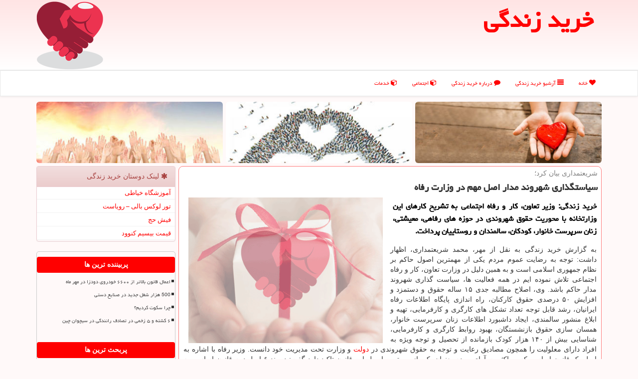

--- FILE ---
content_type: text/html; charset=utf-8
request_url: https://www.buylife.ir/news79333/%D8%B3%DB%8C%D8%A7%D8%B3%D8%AA%DA%AF%D8%B0%D8%A7%D8%B1%DB%8C-%D8%B4%D9%87%D8%B1%D9%88%D9%86%D8%AF-%D9%85%D8%AF%D8%A7%D8%B1-%D8%A7%D8%B5%D9%84-%D9%85%D9%87%D9%85-%D8%AF%D8%B1-%D9%88%D8%B2%D8%A7%D8%B1%D8%AA-%D8%B1%D9%81%D8%A7%D9%87
body_size: 29485
content:


<!DOCTYPE html>

<html xmlns="https://www.w3.org/1999/xhtml" dir="rtl" lang="fa">
<head><meta charset="utf-8" /><meta http-equiv="X-UA-Compatible" content="IE=edge" /><meta name="viewport" content="width=device-width, initial-scale=1" /><title>
	سیاستگذاری شهروند مدار اصل مهم در وزارت رفاه
</title><link href="/css/buylife.css" rel="stylesheet" />
<meta property="og:locale" content="fa_IR" /><meta property="og:site_name" content="خرید زندگی" /><meta name="twitter:site" content="خرید زندگی" /><meta name="twitter:card" content="summary_large_image" /><link rel="shortcut icon" href="/favicon.ico" type="image/x-icon" /><meta name="theme-color" content="#ffcdcd" /><meta name="robots" content="index, follow, max-snippet:-1, max-image-preview:large, max-video-preview:-1" /><link rel="canonical" href="https://www.buylife.ir/news79333/سیاستگذاری-شهروند-مدار-اصل-مهم-در-وزارت-رفاه" /><meta property="og:image" content="https://www.buylife.ir/images/News/9910/None_Big.png" /><meta property="og:title" content="سیاستگذاری شهروند مدار اصل مهم در وزارت رفاه" /><meta property="og:description" content="خرید زندگی: وزیر تعاون، کار و رفاه اجتماعی به تشریح کارهای این وزارتخانه با محوریت حقوق شهروندی در حوزه های رفاهی، معیشتی، زنان سرپرست خانوار، کودکان، سالمندان و روستاییان پرداخت. : #خرید_زندگی , #آموزش, #اجتماعی, #اموال, #اینترنت" /><meta property="og:type" content="website" /><meta property="og:url" content="https://www.buylife.ir/news79333/سیاستگذاری-شهروند-مدار-اصل-مهم-در-وزارت-رفاه" /><meta name="twitter:title" content="سیاستگذاری شهروند مدار اصل مهم در وزارت رفاه" /><meta name="twitter:description" content="خرید زندگی: وزیر تعاون، کار و رفاه اجتماعی به تشریح کارهای این وزارتخانه با محوریت حقوق شهروندی در حوزه های رفاهی، مع... : #خرید_زندگی , #آموزش, #اجتماعی, #اموال, #اینترنت" /><meta name="twitter:image" content="https://www.buylife.ir/images/News/9910/None_Big.png" /><meta name="twitter:url" content="https://www.buylife.ir/news79333/سیاستگذاری-شهروند-مدار-اصل-مهم-در-وزارت-رفاه" /><meta name="description" content="خرید زندگی: وزیر تعاون، کار و رفاه اجتماعی به تشریح کارهای این وزارتخانه با محوریت حقوق شهروندی در حوزه های رفاهی، معیشتی، زنان سرپرست خانوار، کودکان، سالمندان و روستاییان پرداخت. | خرید زندگی | buylife.ir" /><meta name="keywords" content="سیاستگذاری شهروند مدار اصل مهم در وزارت رفاه, سیاستگذاری, شهروند, مدار, اصل, مهم, وزارت, رفاه, آموزش, اجتماعی, اموال, اینترنت, خرید زندگی, buylife.ir" /></head>
<body>
    <form method="post" action="./سیاستگذاری-شهروند-مدار-اصل-مهم-در-وزارت-رفاه" id="form1">
<div class="aspNetHidden">
<input type="hidden" name="__EVENTTARGET" id="__EVENTTARGET" value="" />
<input type="hidden" name="__EVENTARGUMENT" id="__EVENTARGUMENT" value="" />

</div>

<script type="text/javascript">
//<![CDATA[
var theForm = document.forms['form1'];
if (!theForm) {
    theForm = document.form1;
}
function __doPostBack(eventTarget, eventArgument) {
    if (!theForm.onsubmit || (theForm.onsubmit() != false)) {
        theForm.__EVENTTARGET.value = eventTarget;
        theForm.__EVENTARGUMENT.value = eventArgument;
        theForm.submit();
    }
}
//]]>
</script>


<script src="/WebResource.axd?d=pynGkmcFUV13He1Qd6_TZNoKz9zXxZGASTaG7blUOqTDINx8e0K0_3l5hm53tYXoN_l54biVpl2mmjfax9C-qw2&amp;t=638901897720898773" type="text/javascript"></script>


<script src="/ScriptResource.axd?d=D9drwtSJ4hBA6O8UhT6CQn8QunDkqTeVfFkcJ5ze_Ex5cmK7AtViXpFZSsz3ZU_rW6BoJNLRV3_XfsVJGL6OM03qkhrT02ab1RF8smgkHUHLdaLwl_V1Zwkhs2QJ3N076hMMo_GJB-FfEYFXW4eXNZTkbUHnBgaETxD6cmB3gbs1&amp;t=32e5dfca" type="text/javascript"></script>
<script type="text/javascript">
//<![CDATA[
if (typeof(Sys) === 'undefined') throw new Error('ASP.NET Ajax client-side framework failed to load.');
//]]>
</script>

<script src="/ScriptResource.axd?d=JnUc-DEDOM5KzzVKtsL1tVAsG9AHvOE5rWQHtXNpv23B3dMdZusOHAUaJZpLb5S_tTjbpnkFqZh1Ia7ij1iby1HY8FE4VJWpGwHXqPdLaqdCQ-nmjD7GntFfEnb4F_smwEHSf1id8-dUZgeOPU7leGcg4wslgCiaXXRUrIPlx6FNbhOWBLynE7V1cl_Plyjh0&amp;t=32e5dfca" type="text/javascript"></script>
    <div class="site-head">
        <div class="container">
            <div class="row">
                <div class="col-xs-12">
        <b id="WebsiteTitle"><a href='/'>خرید زندگی</a></b>
        <img src="/images/buylife-logo-1.png" id="WebsiteLogo" class="pull-left img-responsive" alt="خرید زندگی" title="خرید زندگی" />
                </div>
            </div>
        </div>
    </div>
<nav class="navbar navbar-default">
      <button type="button" class="navbar-toggle collapsed" data-toggle="collapse" data-target="#mobmenuc" aria-expanded="false">
        <span class="sr-only">منو</span>
        <i class="fa fa-bars"></i>
      </button>
    <div id="mobmenuc" class="collapse navbar-collapse container">
      <ul id="aSiteMenu" class="nav navbar-nav"><li><a href="/" ><i class="fa fa-heart"></i> خانه</a></li><li><a href="/new"><i class="fa fa-align-justify"></i> آرشیو خرید زندگی</a></li><li><a href="/about"><i class="fa fa-comment"></i> درباره خرید زندگی</a></li><li><a href="/tag/اجتماعی"><i class="fa fa-cube"></i> اجتماعی</a></li><li><a href="/tag/خدمات"><i class="fa fa-cube"></i> خدمات</a></li></ul>
    </div>
</nav>





        <div class="container">
            <div class="col-xs-12 p3 col-sm-4">
                <img src="/images/buylife380-1.jpg" alt="خرید زندگی" title="خرید زندگی 1" class="img-responsive img-rounded" />
            </div>
            <div class="p3 col-sm-4 hidden-xs">
                <img src="/images/buylife380-2.jpg" alt="خرید زندگی" title="خرید زندگی 2" class="img-responsive img-rounded" />
            </div>
            <div class="p3 col-sm-4 hidden-xs">
                <img src="/images/buylife380-3.jpg" alt="خرید زندگی" title="خرید زندگی 3" class="img-responsive img-rounded" />
            </div>
        </div>
        <div class="container">
            
                
                
                
                
                
    <div class="col-lg-9 col-md-8 col-sm-7 p3">
        <article class="divnewscontr" itemscope="" itemtype="https://schema.org/NewsArticle">
        <span id="ContentPlaceHolder1_lblPreTitle" itemprop="alternativeHeadline"><span style='color:gray; padding-right:3px;'>شریعتمداری بیان كرد؛</span></span>
        <h1 id="ContentPlaceHolder1_newsheadline" class="newsheadline" itemprop="name">سیاستگذاری شهروند مدار اصل مهم در وزارت رفاه</h1>
        <img src="/images/News/9910/None_Big.png" id="ContentPlaceHolder1_imgNews" itemprop="image" alt="سیاستگذاری شهروند مدار اصل مهم در وزارت رفاه" title="سیاستگذاری شهروند مدار اصل مهم در وزارت رفاه" class="img-responsive col-sm-6 col-xs-12 pull-left" />
        <p id="ContentPlaceHolder1_descriptionNews" itemprop="description" class="col-sm-6 col-xs-12 text-justify p5 descriptionNews">خرید زندگی: وزیر تعاون، کار و رفاه اجتماعی به تشریح کارهای این وزارتخانه با محوریت حقوق شهروندی در حوزه های رفاهی، معیشتی، زنان سرپرست خانوار، کودکان، سالمندان و روستاییان پرداخت.</p>
        <br />
        <span id="ContentPlaceHolder1_articleBody" itemprop="articleBody" class="divfulldesc">به گزارش خرید زندگی به نقل از مهر، محمد شریعتمداری، اظهار داشت: توجه به رضایت عموم مردم یکی از مهمترین اصول حاکم بر نظام جمهوری اسلامی است و به همین دلیل در وزارت تعاون، کار و رفاه اجتماعی تلاش نموده ایم در همه فعالیت ها، سیاست گذاری شهروند مدار حاکم باشد. وی، اصلاح مطالبه جدی ۱۵ ساله حقوق و دستمزد و افزایش ۵۰ درصدی حقوق کارکنان، راه اندازی پایگاه اطلاعات رفاه ایرانیان، رشد قابل توجه تعداد تشکل های کارگری و کارفرمایی، تهیه و ابلاغ منشور سالمندی، ایجاد داشبورد اطلاعات زنان سرپرست خانوار، همسان سازی حقوق بازنشستگان، بهبود روابط کارگری و کارفرمایی، شناسایی بیش از ۱۴۰ هزار کودک بازمانده از تحصیل و توجه ویژه به افراد دارای معلولیت را همچون مصادیق رعایت و توجه به حقوق شهروندی در <a href='http://www.buylife.ir/tag/دولت'>دولت</a> و وزارت تحت مدیریت خود دانست. وزیر رفاه با اشاره به اصل یک قانون اساسی که بر اکثریت آرای مردم بعنوان یکی از مهمترین اصول این قانون تاکید دارد گفت: در بند ۶ اصل دوم قانون اساسی به کرامت انسانی و آزادی های وی اشاره شده و اصل سوم این قانون نیز به همین نحو است. شریعتمداری اشاره کرد: قانون اساسی مملو از حقوقی است که دولت ها باید محترم بشمارند و بنای جمهوری اسلامی نیز بر آرا و رضایتمندی مردم است. وی افزود: در کارهای مختلف و گسترده ای که این وزارتخانه دارد سعی شده به آرا و نظرات مخاطبان و جامعه هدف توجه ویژه ای شود، بر همین اساس، شوراهای مختلفی در امر تصمیم سازی مشارکت می کنند، از وجود نمایندگان مردم در انجمن ها، اتحادیه ها، کانون ها و شوراهای ذی ربط بهره می بریم و به هیچ وجه تا پیش از دریافت نظرات مردمی بوسیله نمایندگان آنها تصمیمی در هیچ یک از حوزه های این وزارتخانه اتخاذ نمی گردد. وزیر تعاون، کار و رفاه اجتماعی اشاره کرد: رئیس جمهوری نیز تلاش کردند با نگارش منشور حقوق شهروندی در ۱۲۰ ماده و انتصاب دستیار حقوق شهروندی در همه وزارتخانه ها، دستگاهها و سازمان ها، این هدف را پایدار و به صورت مستمر تعقیب کنند. وی به تشریح عملکرد این وزارتخانه در حوزه حقوق شهروندی پرداخت و در حوزه رفاه عمومی به ایجاد پایگاه اطلاعات رفاه ایرانیان اشاره نمود و اضافه کرد: بوسیله این پایگاه و ثبت اطلاعات واقعی از وضعیت عمومی مردم، گزارش های دقیق و روشنی را در اختیار سیاستگذاران حوزه رفاه اجتماعی قرارمی دهیم. بگفته شریعتمداری، امروز این اقدام باارزش به نتیجه مطلوب رسیده و حدود ۶۰ پایگاه اطلاعاتی در اختیار این وزارتخانه قرار دارد و تمام اطلاعاتی که بر پایه کد ملی در کشور ثبت می شود در این پایگاه گردآوری شده است. وی ادامه داد: بر اساس این اطلاعات می توانیم ۸۵ میلیون جمعیت کشور را در یک طبقه بندی روشن در ده دهک مشخص دسته بندی کرده و از وضعیت اقتصادی آنها باخبر شویم. وزیر تعاون، کار و رفاه اجتماعی، توجه به رفاه و معیشت مردم را بعنوان یکی از مهمترین اصول و ضروریات حقوق شهروندی دانست و اظهار داشت: همه همکاران در دولت نیز با تمامی توان دراین زمینه تلاش می کنند. وی، توجه جدی به مطالبه ۱۵ ساله مردم بوسیله اصلاح دستمزد افراد دارای حقوق ثابت که در سال قبل انجام شد را تلاش دیگری در امتداد تحقق خواسته ها و مطالبات مردمی دانست و گفت: با ۵۰ درصد افزایش حقوق کارکنان دولت و همسان سازی حقوق بازنشستگان، این مطالبه جدی و مغفول مانده، با اختصاص ۵۰ هزار میلیارد تومان منابع تحقق یافت.<br/> شریعتمداری، کوشش های دولت در زمینه تامین نیازهای زیر بنایی مثل آب، برق و گاز و فراهم کردن زمینه استفاده رایگان از این منابع برای افرادی که الگوی مصرف را رعایت می کنند را از مصادیق دیگر توجه ویژه دولت تدبیر و امید به حقوق شهروندی دانست. وی به افزایش ارائه <a href='http://www.buylife.ir/tag/خدمات'>خدمات</a> جانبی به افراد جامعه با درآمد ثابت نیز اشاره نمود و بیان داشت: با حذف یارانه سوخت تلاش شد بر اساس همین آزمون وسع، یارانه معیشت در اختیار جامعه ۶۰ میلیونی قرار گیرد. <b>تشکیل بیش از ۱۳ هزار تشکل کارگری و کارفرمایی در دولت تدبیر و امید</b> وزیر تعاون، کار و رفاه اجتماعی به اهمیت و ضرورت حضور تشکل ها و اتحادیه ها بعنوان نمایندگان مردم درتصمیم گیری ها نیز اصرار کرد و اظهار داشت: بر همین اساس، در دولت تدبیر و امید ۱۳ هزار و ۷۰۰ تشکل کارگری و کارفرمایی در کشور به وجود آمده است. وی به اقدامات گوناگون این وزارتخانه در حوزه حقوق کودکان نیز اشاره نمود و اظهار داشت: با همکاری وزارت <a href='http://www.buylife.ir/tag/بهداشت'>بهداشت</a>، کودکان دارای سو تغذیه شناسایی شدند و منابعی برای آنان اختصاص داده شد. علاوه بر این ۱۴۰ هزار کودک بازمانده از تحصیل را نیز شناسایی کردیم که قسمتی از آنها به سبب مسائل مادی و بخشی نیز به سبب معلولیت امکان تحصیل نداشتند و سعی کردیم آنان نیز از این حق اساسی بهره مند شوند. شریعتمداری درباب اقدامات صورت گرفته در زمینه توجه به حقوق بانوان سرپرست خانوار نیز گفت: در امتداد توانمند سازی این قشر از جامعه نیز داشبورد اطلاعات زنان سرپرست خانوار تهیه و قدم های خوبی برداشته شده است. وی تهیه و ابلاغ منشور حقوق سالمندی در این دولت را نیز اقدام مهم دیگری برشمرد که در امتداد تحقق اهداف این گروه از جامعه صورت گرفته و اضافه کرد: شورای سالمندان زیر نظر استانداران تشکیل شد. وزیر تعاون، کار و رفاه اجتماعی اشاره کرد: به وضعیت معلولان نیز در این دولت توجه ویژه ای شده و بوسیله تصویب قانون افراد دارای معلولیت در مجلس شورای اسلامی و پیش بینی منابعی کوشیدیم بطور ویژه ای به این عزیزان رسیدگی نماییم، این منایع از سال اول با حدود یک هزار و صد میلیارد تومان شروع شد و امروز به دو هزار میلیارد تومان منابع رسیده و علاوه بر منابعی که قبلاً در این ردیف ها مصرف می شد این منابع در اختیار معلولان قرار گرفت. بگفته شریعتمداری، همین طور تلاش شد مستمری مددجویان دارای معلولیت شدید و خیلی شدید نیز افزایش پیدا کند و حقوق آنان نیز بین ۵ تا ۹ برابر افزایش پیدا کرد. وی ادامه داد: همین طور به روستاها بعنوان مرکز اصلی توسعه کشور توجه ویژه شد، گسترش و توسعه شبکه آب، برق، گاز، توسعه شبکه اینترنت و نیز توجه به مسئله اشتغال روستاها با اختصاص یک و نیم میلیارد دلار از محل منابع صندوق توسعه ملی نیز از دیگر برنامه هایی بود که در این دولت به اجرا گذاشته شد. <b>افزایش سهم اشتغال روستایی از ۳ به ۲۹ درصد در سبد اشتغال کشور</b> وزیر تعاون، کار و رفاه اجتماعی اشاره کرد: تا امروز و به شکل تمام شماری شده حدود ۲۵۰ هزار شغل در سطح روستاها به وجود آمده و سهم اشتغال روستایی در سبد اشتغال کشور از ۳ به ۲۹ درصد بالا رفته است. شریعتمداری اضافه کرد: با ایجاد کانون های بوم گردی، مسئله مهاجرت معکوس به روستاها انجام شده است. علاوه بر این تا قبل از این دولت، تنها ۶۵۰ هزار نفر تحت پوشش بیمه اجتماعی کشاورزان، روستاییان و عشایر قرار داشتند که با اختصاص نزدیک به ۳ هزار میلیارد تومان، پوشش بیمه اجتماعی روستاییان را در کشور به سه میلیون نفر افزایش داده ایم. وی اشاره کرد: همین طور در حوزه بانوانی که همسر خارجی داشتند امکان انتقال تابعیت برای فرزندان نیزانجام شده است. شریعتمداری افزود: در حوزه روابط کار نیز سعی کردیم تا رابطه کارگران و کارفرمایان بهبود یابد و درطی این دو سال ۳۰ سامانه جامع کار در سراسر کشور استقرار پیدا کرده که بوسیله این سامانه ها، ارتباطات کارگر و کارفرما به صورت منطقی تر برقرار می شود. وزیر تعاون، کار و رفاه اجتماعی اضافه کرد: بطور قطع همه اقدامات انجام شده در سایه همان حقوق شهروندی و تحت عنوان حقوق اساسی است، البته باید تصمیمات به سایر بخش های حقوق اساسی مردم معطوف شود تارضایت مندی در جامعه افزایش پیدا کند. بطور قطع رضایتمندی مردم اصل است و باید بوسیله معقول و علمی آنرا سنجش نماییم. شریعتمداری، بهبود سرمایه اجتماعی و اعتماد عمومی را بسیار با اهمیت دانست و اظهار داشت: باید تلاش نماییم سرمایه اجتماعی را افزایش دهیم، با بهره گیری از برخی ساز و کارهای صحیح حکمرانی مطلوب مثل شفاف سازی که در دستور کار قرار گرفته وزارت تعاون کار و رفاه اجتماعی تا حالا توانسته قدم های خوبی بردارد. وی به قسمتی از اقدامات این وزارتخانه در حوزه صیانت و حفاظت از <a href='http://www.buylife.ir/tag/اموال'>اموال</a> مردم نیز اشاره نمود و بیان داشت: ورود مجموعه اقتصادی عظیمی مثل شستا به بازار بورس، قرار دادن ترازنامه مالی شرکتها شامل بورسی و غیر بورسی در کدال بورس و استقرار حدود ۴۰ سامانه شفاف ساز در همه صندوق ها و مراکزی که از دارایی های بیمه شدگان و بازنشستگان صیانت می کنند همچون اقداماتی است که در این عرصه صورت گرفته است. شریعتمداری با تاکید بر اینکه امروز به اجماع نخبگانی در امر توجه به معیشت مردم نیازمند هستیم اظهار داشت: بررسی های ما در پایگاه اطلاعات رفاه ایرانیان نشان میدهد متوسط دریافتی و هزینه طبقات پایین و حتی طبقات بالا دست جامعه متوسط خوبی نیست و در دهک اول درآمدی در سال ۹۸، کمتر از یک میلیون و پانصد هزار تومان بوده است. وی ادامه داد: احساس عدالت اجتماعی و مساوات یکی از نیازهای اساسی جامعه است که در این بخش نیز برای تامین رفاه، آسایش و معیشت جامعه که بر عهده دولت می باشد تلاش هایی را آغاز نموده ایم. وزیر تعاون کار و رفاه اجتماعی در ادامه به وضعیت جامعه تحت پوشش این وزارتخانه و نحوه جهت گیری های آن در حوزه هایی مثل تامین اجتماعی و بهزیستی اشاره نمود و اظهار داشت: امروز بخش عظیمی از جامعه با وزارت تعاون کار و رفاه اجتماعی در ارتباط هستند، از همین رو مسئولیت سنگینی را برای ایجاد رضایتمندی مردم برعهده دارد. شریعتمداری اظهار داشت: سعی کردیم در ضمن این دو سال ضعف بصری و شنوایی را با بهره گیری از ابزارهای مختلف رفع نماییم و ارتباطات خودرا با جامعه هدف و مخاطبان عام و خاص آن گسترده نماییم، بهتر ببینیم و بشنویم. وی ادامه داد: یکی از مهم ترین خاصیت های سیاستگذاری شهروند مدارانه استفاده از خرد جمعی دانش نخبگان در این حوزه است که می توانیم قدم های خوبی دراین زمینه برداریم. شریعتمداری بر ارائه نظریه فقر زدایی و رفاه اجتماعی با مشارکت و بهره مندی از آرا صاحبنظران و فعالان حقوقی برای تدوین سیاست های کلان بخش رفاه کشور تاکید نمود. وی افزود: در این دو سال سعی کردیم شورای عالی رفاه را به جایگاه مناسب خود بازگردانیم و قانون ساختار رفاه اجتماعی را که نسبت به سایر قوانین مترقی تر و باارزش است مستقر نماییم.<br/> وزیر تعاون، کار و رفاه اجتماعی اضافه کرد: بدون تردید مهمترین چالش امروز و فردای کشور عدالت اجتماعی است. اگر به حقوق محرومین توجه نکنیم بدون تردید با مشکلات عدیده ای مواجه خواهیم شد. از طرف دیگر کار، تولید و سرمایه گذاری نیز دارای اهمیت است. بدین سبب توسعه بدون توجه به جامعه ای که دارای حداقل های ثابت هستند امکان پذیر نیست. در این جلسه صاحبنظرانی چون؛ محسن رهامی استاد دانشگاه تهران و دبیرکل بنیاد صلح، مهدی هداوند استاد حقوق عمومی دانشگاه ه علامه طباطبایی، حبیب نژاد استاد حقوق عمومی دانشگاه تهران، محمدجلالی استاد حقوق عمومی دانشگاه شهید بهشتی، کوروش استوار سنگری مدیرگروه حقوق عمومی دانشگاه آزاد شیراز، سیدمجتبی واعظی استاد حقوق عمومی دانشگاه شیراز، مهناز بیات استاد حقوق عمومی دانشگاه شهید بهشتی تهران، عبداله خدابخشی استاد حقوق خصوصی دانشگاه فردوسی مشهد، مسلم آقایی استاد حقوق عمومی و پژوهشگر ومهدی شعبان نیا مدیر گروه حقوق عمومی واحد تهران مرکزی به طرح دیدگاه ها و نظرات خود در حوزه حقوق شهروندی پرداختند و راه کارهایی برای تحقق بهتر آن در جامعه ارائه کردند. محسن رهامی استاد دانشگاه تهران و دبیرکل بنیاد صلح، با اعلان اینکه مخاطبان وزارت تعاون، کار و رفاه اجتماعی را اقشار مختلف جامعه می سازند اظهار داشت: توجه به حقوق کارگران، اتحادیه ها و سندیکاها از اجزای مربوط به حقوق شهروندی است. وی اشاره کرد: فصل مربوط به حقوق شهروندی باید متولی داشته باشد، البته ایجاد نهادها در وزارت تعاون کار و رفاه اجتماعی اتفاق خوبی است، اما به جهت اینکه این قبیل نهادها پس از این دولت نیز تداوم یابند باید فعالیت ها بر ایجاد نهادهایی مثل سندیکاها و اتحادیه ها مبتنی باشد. رهامی، توجه به معیشت اکثریت جامعه هدف را به مفهوم توجه به کرامت انسانی دانست و تصریح کرد: امروز لازم است صدای طبقاتی که بلندگو ندارند را نیز بشنویم. کورش استوار سنگری مدیرگروه حقوق عمومی دانشگاه آزاد شیراز، نیز درباب منشور حقوق شهروندی و این که قسمتی از آن مربوط به حق اشتغال و کار شایسته است اظهار داشت: مطابق ماده ۵۵ منشور حقوق شهروندی شهروندان جامعه حق دادخواهی در مراجع کار را دارند، بدین سبب پیشنهاد می کنم برای استواری آرای حقوقی هیئت های تشخیص و حل اختلاف در مراجع کار و بمنظور احقاق حقوق شهروندی این بخشنامه اصلاح و الزام شود و عضو منصوب از طرف وزارت تعاون کار و رفاه اجتماعی در این هیئت ها، تحصیل کرده رشته حقوق باشد. وی ادامه داد: طبق آئین دادرسی کار، نمایندگان کارگر و کارفرما لزوماً نباید وکیل داشته باشند، اما فقدان تخصص در این عرصه به حقوق آنان لطمه می رساند، و اصلاح بخشنامه به نحوی که تنها وکلا بتوانند در هیئت های تشخیص و حل اختلاف حضور پیدا کنند ضروری می باشد. دراین زمینه انعقاد قرارداد با کانون وکلا و حضور وکلای متخصص در زمینه معاضدت حقوقی، بسیار مؤثر است.<br/> در ادامه نشست، مهدی هداوند استاد حقوق عمومی دانشگاه علامه طباطبایی به رویکردهای اجتماعی منشور حقوق شهروندی که مورد توجه تدوین کنندگان آن بود پرداخت و اظهار داشت: تدوین کنندگان منشور حقوق شهروندی اصول و حقوقی را مورد شناسایی قرار داده اند که جهت اجتماعی منشور، سیاست گذاری در حوزه اجتماعی و حق های رفاهی را مورد توجه قرار داده است. بنابراین، آغاز منشور حقوق شهروندی با حق سلامت، حیات، اشتغال، رفاه و بهداشت به تفصیل مورد توجه قرار گرفته است. وی ادامه داد: شاید مهمترین چالش دنیای معاصر اجتماعی امروز بحث اجرای عدالت اجتماعی است. تردیدی نیست که احساس بی عدالتی و بازمانده بودن در خاورمیانه بروز گروه هائی مثل داعش و سایر گروه ها را باعث شده است. بطور قطع مسیر موفقیت دولت ها از مسیر دولت رفاه می گذرد. با نگاهی به شش برنامه تنظیم شده در پیش از انقلاب و بررسی ایرادات آن به این نکته می رسیم که ضعف در حوزه های سیاست های اجتماعی بوده است. هداوند اشاره کرد: البته بعد از انقلاب اسلامی نیز با پراکندگی در سیاستگذاری اجتماعی در برنامه ها مواجه هستیم و سند منسجمی قبل و پس از انقلاب در حوزه رفاه اجتماعی تدوین نشده است. بدین سبب به نظرمی رسد به یک سند جامع سیاست اجتماعی با رویکرد یک دولت رفاهی تنظیم گر نیاز داریم. در ادامه نشست، مهناز بیات استاد حقوق عمومی دانشگاه شهید بهشتی تهران، از یک موضع جمع گرایانه وارد بحث حقوق شهروندی شد و اظهار داشت: از آنجایی که با هم بودن جامعه ایرانی مورد تهدید قرار گرفته است بدین سبب مصلحت و خیر عمومی جامعه باید مورد توجه قرار گیرد. از همین رو باید حداقل های معیشتی برای همه مردم صرف نظر از تفاوت های ایدئولوژیک و بعنوان یکی از مصادیق مصلحت حیات جمعی برای همه مردم ایران تامین شود. سید احمد حبیب نژاد استاد حقوق عمومی دانشگاه تهران، عضو هیأت علمی دانشگاه تهران و مدیرعامل مؤسسه توسعه حقوقِ فقرزدایی نیز در ادامه نشست اظهار داشت: همراه کردن جامعه حقوقدانان با مقوله فقر زدایی بسیار مهم می باشد. متأسفانه یک الگو و نظام مدون، مشخص و معینی در حوزه فقرزدایی نداریم. از طرف دیگر حقوقدانان نیز نسبت به بخشنامه ها، قوانین و مقررات مربوط به فقر و رفاه کمتر چالش ایجاد می کنند. وی در همین زمینه پیشنهاد کرد: بخشنامه های مربوط به موضوعات رفاهی در وزارت تعاون کار و رفاه اجتماعی و بمنظور استفاده جامعه هدف و متناسب با وضعیت کرونائی به روز رسانی شود. حبیب نژاد همین طور خواهان تشکیل دبیرخانه هماهنگی و نظارت برای اجرای قانون معلولان در این وزارتخانه شد. وی مقررات گذاری دقیق در حوزه رفاه را با اهمیت دانست و اظهار داشت: مسئله فقر را باید یک مسئله بحرانی درنظر گرفت، بحث حاشیه نشینی و اقامت گاه های غیررسمی نیز نیازمند توجه است. مشارکت بخش های غیردولتی در نظام تامین اجتماعی نیز می تواند مورد توجه قرار گیرد. مسلم آقایی طوق استاد حقوق عمومی و پژوهشگر، نیز در ادامه نشست اظهار داشت: یقیناً اگر موارد مربوط به حقوق شهروندی در حوزه رفاهی به صورت کامل اجرا شود یک آرمان شهر خواهیم داشت. اما مسئله رفاه اجتماعی دارای ذات و ماهیت پیچیده ای است که با آن یک سری مشکلات عمده داریم، چه این مسائل درمنشور حقوق شهروندی آمده باشد یا نیامده باشد.<br/> وی ادامه داد: بحث رفاه اجتماعی اصولاً یک مفهوم چتری است. یعنی عناوین، مفاهیم و عناصر مختلف ذیل این مفهوم کلی درج می شود. آقایی طوق اضافه کرد: وقتی از رفاه اجتماعی صحبت می شود برآیند کلی تلاش دولت و بخش عمومی در عرصه های مختلف است. حال این کار را به وزارتخانه ای واگذار کرده ایم که در کنار مفاهیمی مثل کار، تعاون قرار دارد، ازهمین رو این گستردگی به کار این وزارتخانه لطمه می زند. عرصه رفاه اجتماعی بسیار گسترده است و حقیقتاً یک وزارتخانه به تنهایی نمی تواند متولی اجرای این برنامه باشد. وی همین طور بر وجود نظریه در زمینه رفاه اجتماعی اصرار کرد و اظهار داشت: لزوم انسجام در سایر بخش ها و کمک سایر بخش ها به این وزارتخانه برای اجرای هر چه بهتر برنامه ها می تواند مؤثر باشد.<br/> مهدی شعبان نیا مدیر گروه حقوق عمومی واحدتهران مرکزی، نیز در ادامه نشست اظهار داشت: منشور حقوق شهروندی به رغم اینکه ضمانت اجرائی ندارد اما می تواند منشأ خیر باشد. در ماده ۱۱۹ قانون که بحث مراکز خدمات اشتغال در کشور وجود دارد می توانیم بحث حمایتی از کارفرمایان را نیز داشته باشیم. بگفته وی همین طور درباب ماده ۱۲۱ قانون کار در مورد استفاده از اتباع خارجی می توان کارگران ایرانی را جایگزین آنان کرد. شعبانیان افزود: حق اعتصاب برای کارگران مطابق با قوانین نیز می تواند فضای مناسبی را برای طرح مطالبات کارگران بوجود آورد. بحث قراردادهای موقت نیز همچون مواردی است که باید مورد توجه قرار گیرد. همین طور الحاق به بعضی از مقاوله نامه های بین المللی و حضور مؤثر جمهوری اسلامی ایران در سازمان بین المللی کار برای طرح مباحث حقوق کار باید مورد توجه قرار گیرد. سیدمجتبی واعظی استاد حقوق عمومی دانشگاه شیراز، هم در ادامه نشست اظهار داشت: در منشور حقوق شهروندی یک سری نوآوری هایی وجود دارد و یکی از مصادیق بارز آن نیز حق توان خواهان است.<br/> وی ادامه داد: در محورهایی که نوآوری وجود دارد مثل حقوق معلولان و توانخواهان باید شفاف سازی صورت گیرد.<br/> بحث اتحادیه های کارگری بوسیله تشکیل اتحادیه های کارگری و صنفی هم می تواند به دولت و به ارتقا حقوق رفاهی بسیار کمک نماید. ایجاد زیرساخت های لازم از طرف دولت برای توسعه اتحادیه ها و سندیکاها گام مؤثری دراین زمینه است،. این امر آثار اجتماعی سیاسی خوبی هم دارد.<br/> واعظی، ایجاد مراکز اجتماعی، نهادهای محلی و شهرداری ها بوسیله داوطلبینی که <a href='http://www.buylife.ir/tag/آموزش'>آموزش</a> ها را به مردم می دهند برای پشتیبانی از اقشار لطمه پذیر و فاقد شغل و مهارت بسیار مؤثر دانست.<br/> وی اظهار داشت: بطور قطع این امر به ارتقای حقوق اجتماعی افراد نیز منجر خواهد شد. همین طور بحث وحدت رویه در مراجع حل اختلاف نیز با اهمیت ارزیابی می شود. ساماندهی وضعیت شرکت های تامین نیرو و رفع تبعیض دراین زمینه هم همچون موارد دیگری است که نیازمند توجه است. <b>از حضور وکلا در هیأت های تشخیص و حل اختلاف استقبال می کنیم</b> در ادامه این جلسه، حاتم شاکرمی، معاون روابط کار اظهار داشت: الان این معاونت خیلی از خدمات خودرا و خصوصاً در حوزه حقوق شهروندی به صورت الکترونیکی به جامعه کارگری و کارفرمایی ارائه می دهد.<br/> وی به موضوع شفافیت اشاره نمود و اظهار داشت: از اصلاح بخشنامه تعیین اعضای حل اختلاف و حضور وکلا درهیات های تشخیص و حل اختلاف که در این نشست عنوان شد استقبال می نماییم.<br/> شاکرمی با اعلان اینکه الان هفت مقاوله نامه در دولت تصویب شده است اضافه کرد: جمهوری اسلامی ایران تا حالا به ۱۴ مقاوله نامه بین المللی پیوسته است که البته این تعداد افزایش پیدا خواهدنمود.<br/> وی یکی از اقدامات مهم این وزارتخانه را که با حمایت شریعتمداری وزیر تعاون کار و رفاه اجتماعی در دولت صورت گرفت تصویب سند کار شایسته مبتنی بر حقوق شهروندی دانست و اظهار داشت: یقیناً تصویب این سند کار بسیار بزرگی است. <b>راه اندازی اورژانس کسب وکار در دستور کار قرار دارد</b> عیسی منصوری، معاون توسعه کارآفرینی و اشتغال نیز به اقدامات این معاونت در حوزه زنان سرپرست خانوار و اشتغال پرداخت و اظهار داشت: راه اندازی اورژانس کسب وکار در دستور کار قرار دارد و در حال نهایی شدن است. وی توضیح داد: از این اورژانس در دوره های اضطرار اقتصادی و طبیعی می توان بهره برد که توجه خاصی را به واحدهای کسب وکار دارد. معاون توسعه کارآفرینی و اشتغال افزود: در دوران کرونا ۲۰ هزار میلیارد تومان برای واحدهای کسب وکار و کارفرمایانی که به صورتی بتوانند از کارگران حمایت کنند اختصاص دادیم. منصوری اضافه کرد: همین طور یک بسته سیاستی نیز در مورد به کارگیری اتباع خارجی وجود دارد که در یک رشته کارهای خاصی بتوانند کار کنند و تاکید بر پشتیبانی از نیروی کار ایرانی است.<br/> وی درباب منشور حقوق شهروندی نیز اظهار داشت: در این مورد دو نکته ویژه داریم و آن بحث مالکیت و حقوقی برای نیروی کار شهروندان در حوزه کار و اشتغال است که برای نخستین بار نه از منظر بنگاه کسب وکار بلکه از منظر حقی که خود انسان دارد به آن پرداخته ایم و انسان محوری در آن بعنوان مسئله دیده شده است. منصوری توضیح داد: در همه استانها شاغلین و بیکاران زن سرپرست خانوار را به صورت تفکیک شده داریم. همین طور با هماهنگی معاونت زنان برای همه زنان سرپرست خانوار و جامانده از اشتغال و مشاغل خانگی یک برنامه فراگیر اجرا کرده ایم و به صورت پایلوت این برنامه در ۹ استان اجرا شد و الان در ۳۱ استان اجرای آن ادامه دارد. بگفته وی، همین طور شناسایی، توانمندسازی و اقتصادی شدن زنان سرپرست خانوار در حال اجراست. در ادامه نشست سید هادی قره سید رومیانی، معاون حقوقی، مجلس و امور استانها نیز اتصال سازماندهی شده میان دانشگاه صاحب نظران و نخبگان را با امور اجرائی کشور با اهمیت ارزیابی کرد و اظهار داشت: کارهای بسیاری در این چند سال انجام گرفته که به اطلاع رسانی دقیق به مردم نیازمند است، شفافیت نیز سر لوحه کارهای این وزارتخانه قرار گرفته است.<br/><br/><br /><b> منبع: <a  rel="author" href="http://www.buylife.ir">buylife.ir</a></b><br /><br /></span>
        
                    <meta content="https://www.buylife.ir/news79333/سیاستگذاری-شهروند-مدار-اصل-مهم-در-وزارت-رفاه">
                    <meta itemprop="image" content="https://www.buylife.ir/images/News/9910/None_Big.png">
                    <meta itemprop="author" content="خرید زندگی">
                    <div id="divnewsdetails">
                            <div class="col-sm-6 p5">
                                <i class="fa fa-calendar-plus-o" title="تاریخ انتشار"></i><span id="pubDate">1399/10/08</span>
                                <div class="divmid pltab">
                                    <i class="fa fa-clock-o" title="زمان انتشار"></i><span id="pubTime">23:57:18</span>
                                </div>
                            </div>
                            <div class="col-sm-3 col-xs-6 p5">
                                <i class="fa fa-star-o" title="امتیاز"></i><span id="ratingValue">5.0</span> / 5
                            </div>
                            <div class="col-sm-3 col-xs-6 p5">
                                <i class="fa fa-eye" title="بازدید"></i><span id="ratingCount">1389</span>
                            </div>
<script type="application/ld+json">
{"@context": "https://schema.org/",
"@type": "CreativeWorkSeries",
"name": "سیاستگذاری شهروند مدار اصل مهم در وزارت رفاه",
"aggregateRating": {
"bestRating": "5","worstRating": "0",
"@type": "AggregateRating",
"ratingValue": "5.0",
"ratingCount": "1389"}}
</script>
                        <div class="clearfix"></div>
                    </div>
            
            
            <span id="ContentPlaceHolder1_metaPublishdate"><meta itemprop="datePublished" content="2020-12-28"></span>
      <div id="divtags">
        <span id="ContentPlaceHolder1_lblTags"><i class='fa fa-tags'></i> تگهای خبر: <a href='/tag/آموزش' target='_blank'>آموزش</a> ,  <a href='/tag/اجتماعی' target='_blank'>اجتماعی</a> ,  <a href='/tag/اموال' target='_blank'>اموال</a> ,  <a href='/tag/اینترنت' target='_blank'>اینترنت</a></span>
            <script type="text/javascript">
//<![CDATA[
Sys.WebForms.PageRequestManager._initialize('ctl00$ContentPlaceHolder1$ScriptManager1', 'form1', ['tctl00$ContentPlaceHolder1$UpdatePanel2','ContentPlaceHolder1_UpdatePanel2','tctl00$ContentPlaceHolder1$UpdatePanel1','ContentPlaceHolder1_UpdatePanel1'], [], [], 90, 'ctl00');
//]]>
</script>

        </div>
            <div id="ContentPlaceHolder1_UpdateProgress2" style="display:none;">
	
                    <div class="divajax" title="چند لحظه صبر کنید"><i class="fa fa-spinner fa-lg fa-refresh"></i></div>
                
</div>
        <div id="ContentPlaceHolder1_UpdatePanel2">
	
                <div class="clearfix"></div>
                <div id="divdoyoulikeit">
                    <div class="col-sm-6 p5">
                    <div class="divmid"><i class="fa fa-hand-o-left"></i> این مطلب را می پسندید؟</div>
                    <div class="divmid pltabs">
                        <a id="ContentPlaceHolder1_IBLike" title="بله، می پسندم" class="btn btn-sm btn-default" href="javascript:__doPostBack(&#39;ctl00$ContentPlaceHolder1$IBLike&#39;,&#39;&#39;)"><i class="fa fa-thumbs-o-up"></i></a></div>
                    <div class="divmid pltab">
                        <span id="ContentPlaceHolder1_lblScorePlus" title="یک نفر این مطلب را پسندیده است" class="fontsmaller cgray">(1)</span>
                    </div>
                    <div class="divmid">
                        <a id="ContentPlaceHolder1_IBDisLike" title="خیر، نمی پسندم" class="btn btn-sm btn-default" href="javascript:__doPostBack(&#39;ctl00$ContentPlaceHolder1$IBDisLike&#39;,&#39;&#39;)"><i class="fa fa-thumbs-o-down"></i></a></div>
                     <div class="divmid">
                        <span id="ContentPlaceHolder1_lblScoreMinus" title="هنوز شخصی به این مطلب رای منفی نداده است" class="fontsmaller cgray">(0)</span>
                    </div>
                    </div>
                    <div class="col-sm-6 p5 mshare text-left">
                        <a href="tg://msg?text=سیاستگذاری شهروند مدار اصل مهم در وزارت رفاه  https://www.buylife.ir/news79333/%D8%B3%DB%8C%D8%A7%D8%B3%D8%AA%DA%AF%D8%B0%D8%A7%D8%B1%DB%8C-%D8%B4%D9%87%D8%B1%D9%88%D9%86%D8%AF-%D9%85%D8%AF%D8%A7%D8%B1-%D8%A7%D8%B5%D9%84-%D9%85%D9%87%D9%85-%D8%AF%D8%B1-%D9%88%D8%B2%D8%A7%D8%B1%D8%AA-%D8%B1%D9%81%D8%A7%D9%87" id="ContentPlaceHolder1_aae" class="maae" target="_blank" rel="nofollow" title="اشتراک این مطلب در تلگرام"><span class="fa-stack"><i class="fa fa-circle fa-stack-2x clgray"></i><i class="fa fa-paper-plane-o fa-stack-1x cwhite"></i></span></a>
                        <a href="https://www.facebook.com/sharer.php?u=https://www.buylife.ir/news79333/%D8%B3%DB%8C%D8%A7%D8%B3%D8%AA%DA%AF%D8%B0%D8%A7%D8%B1%DB%8C-%D8%B4%D9%87%D8%B1%D9%88%D9%86%D8%AF-%D9%85%D8%AF%D8%A7%D8%B1-%D8%A7%D8%B5%D9%84-%D9%85%D9%87%D9%85-%D8%AF%D8%B1-%D9%88%D8%B2%D8%A7%D8%B1%D8%AA-%D8%B1%D9%81%D8%A7%D9%87" id="ContentPlaceHolder1_aaf" class="maaf" target="_blank" rel="nofollow" title="اشتراک این مطلب در فیسبوک"><span class="fa-stack"><i class="fa fa-circle fa-stack-2x clgray"></i><i class="fa fa-facebook-f fa-stack-1x cwhite"></i></span></a>
                        <a href="https://twitter.com/share?url=https://www.buylife.ir/news79333/%D8%B3%DB%8C%D8%A7%D8%B3%D8%AA%DA%AF%D8%B0%D8%A7%D8%B1%DB%8C-%D8%B4%D9%87%D8%B1%D9%88%D9%86%D8%AF-%D9%85%D8%AF%D8%A7%D8%B1-%D8%A7%D8%B5%D9%84-%D9%85%D9%87%D9%85-%D8%AF%D8%B1-%D9%88%D8%B2%D8%A7%D8%B1%D8%AA-%D8%B1%D9%81%D8%A7%D9%87&text=سیاستگذاری شهروند مدار اصل مهم در وزارت رفاه" id="ContentPlaceHolder1_aat" class="maat" target="_blank" rel="nofollow" title="اشتراک این مطلب در توئیتر"><span class="fa-stack"><i class="fa fa-circle fa-stack-2x clgray"></i><i class="fa fa-twitter fa-stack-1x cwhite"></i></span></a>
                        <a href="/rss/" id="ContentPlaceHolder1_aar" class="maar" target="_blank" title="اشتراک مطالب به وسیله فید rss"><span class="fa-stack"><i class="fa fa-circle fa-stack-2x clgray"></i><i class="fa fa-rss fa-stack-1x cwhite"></i></span></a>
                    </div>
               </div>
                <div class="clearfix"></div>
                <br />
                
                
                    
            
</div>
       <div class="newsothertitles">
            <span class="glyphicon glyphicon-time"></span> تازه ترین مطالب مرتبط
        </div>
        <div class="hasA">
            
            <ul class="ulrelated">
                    <li><a href='/news128693/جاساز-تریاک-در-دستگاه-بلال-تنوری-به-پای-پرواز-نرسید' title='1404/10/18  15:43:33' class="aothertitles">جاساز تریاک در دستگاه بلال تنوری به پای پرواز نرسید</a></li>
                
                    <li><a href='/news128633/خدمت-رسانی-شایسته-به-زائرین-زمینه-ساز-بهره-مندی-معنوی-کامل-از-عمره' title='1404/10/13  13:02:41' class="aothertitles">خدمت رسانی شایسته به زائرین، زمینه ساز بهره مندی معنوی کامل از عمره</a></li>
                
                    <li><a href='/news128618/فرانسه-استفاده-خردسالان-زیر-15-سال-از-شبکه-های-اجتماعی-را-ممنوع-می-کند' title='1404/10/12  14:40:13' class="aothertitles">فرانسه استفاده خردسالان زیر 15 سال از شبکه های اجتماعی را ممنوع می کند</a></li>
                
                    <li><a href='/news128553/تاثیر-قطعی-نمرات-امتحانات-نهائی-یازدهمی-ها-در-کنکور-۱۴۰۵' title='1404/10/06  09:10:45' class="aothertitles">تاثیر قطعی نمرات امتحانات نهائی یازدهمی ها در کنکور ۱۴۰۵</a></li>
                </ul>
        </div>
       <div class="newsothertitles">
            <i class="fa fa-comments-o"></i> نظرات بینندگان در مورد این مطلب
        </div>
            <div class="text-right p5">
                
                
            </div>
        <div id="divycommenttitle">
            <i class="fa fa-smile-o fa-lg"></i> لطفا شما هم <span class="hidden-xs">در مورد این مطلب</span> نظر دهید
        </div>
        <div class="clearfix"></div>
        <div id="divycomment">
            <div id="ContentPlaceHolder1_UpdatePanel1">
	
                <div class="col-sm-6 col-xs-12 p5">
                    <div class="input-group">
                        <div class="input-group-addon">
                            <i class="fa fa-user-circle-o"></i>
                        </div>
                        <input name="ctl00$ContentPlaceHolder1$txtName" type="text" id="ContentPlaceHolder1_txtName" class="form-control" placeholder="نام" />
                    </div>

                </div>
                <div class="col-sm-6 col-xs-12 p5">
                    <div class="input-group">
                        <div class="input-group-addon">
                            <i class="fa fa-at"></i>
                        </div>
                    <input name="ctl00$ContentPlaceHolder1$txtEmail" type="text" id="ContentPlaceHolder1_txtEmail" class="form-control" placeholder="ایمیل" />
                    </div>
                </div>
                <div class="clearfix"></div>
                <div class="col-xs-12 p5">
                    <div class="input-group">
                        <div class="input-group-addon">
                            <i class="fa fa-align-right"></i>
                        </div>
                    <textarea name="ctl00$ContentPlaceHolder1$txtMatn" rows="4" cols="20" id="ContentPlaceHolder1_txtMatn" class="form-control">
</textarea></div>
                    </div>

                <div class="clearfix"></div>
                    <div class="col-sm-3 col-xs-4 p5" title="سوال امنیتی برای تشخیص اینکه شما ربات نیستید">
                    <div class="input-group">
                        <div class="input-group-addon">
                            <i class="fa fa-question-circle-o"></i>
                        </div>
                    <input name="ctl00$ContentPlaceHolder1$txtCaptcha" type="text" maxlength="2" id="ContentPlaceHolder1_txtCaptcha" class="form-control" /></div>
                    </div>

                    <div class="col-sm-8 col-xs-5 text-right text-info p85" title="سوال امنیتی برای تشخیص اینکه شما ربات نیستید"><span id="ContentPlaceHolder1_lblCaptcha"> = ۲ بعلاوه ۳</span></div>
                <div class="clearfix"></div>
                <div class="col-xs-12 p5">
                    <div class="divmid">
                        <a id="ContentPlaceHolder1_btnSendComment" class="btn btn-danger btn-sm" href="javascript:__doPostBack(&#39;ctl00$ContentPlaceHolder1$btnSendComment&#39;,&#39;&#39;)"><i class="fa fa-send-o"></i> درج نظر</a></div>
                    <div class="divmid"><span id="ContentPlaceHolder1_lblMSGComment"></span></div>
                    
                    
                    
                </div>
                
</div>
            <div id="ContentPlaceHolder1_UpdateProgress1" style="display:none;">
	
                    <div class="p5"><i class="fa fa-spinner fa-refresh fa-lg"></i></div>
                
</div>
        </div>
            <div class="clearfix"></div>
        </article>
    </div>

    <div class="col-lg-3 col-md-4 col-sm-5 p3">
            <div class="panel panel-danger">
                <div id="ContentPlaceHolder1_divLinksTitle" class="panel-heading"><i class='fa fa-asterisk'></i> لینک دوستان خرید زندگی</div>
                <div class="panel-body divlinks">


                            <a title='آموزش خیاطی ترمه سرا' href='https://www.termehsara.com/' rel="noopener" target="_blank">آموزشگاه خیاطی</a>
                            <a title='تور لوکس بالی – رویاست' href='https://royast.net/tours/تور-بالی/' rel="noopener" target="_blank">تور لوکس بالی – رویاست</a>
                            <a title='فیش حج' href='https://www.xn--rgbbu5cx6b.com' rel="noopener" target="_blank">فیش حج</a>
                            <a title='قیمت بیسیم کنوود' href='https://rahabisim.com/category/محصولات/بیسیم-کنوود/' rel="noopener" target="_blank">قیمت بیسیم کنوود</a>
                </div>
            </div>
    <div class="buylifeLFT">
                            <div>
                            
                            
                            
                            </div>
                            <div>
                            <div class="lefttitles" id="dtMostVisited"><b><span id="pMostVisited"><i class="fa fa-plus-square-o"></i></span>پربیننده ترین ها</b></div>
                            
                                <ul id="uMostVisited">
                                    
                                            <li><a href='/news127995/اعمال-قانون-بالاتر-از-۶۶۰۰-خودروی-دودزا-در-مهر-ماه' title='1404/08/12  11:00:19'>اعمال قانون بالاتر از ۶۶۰۰ خودروی دودزا در مهر ماه</a></li>
                                        
                                            <li><a href='/news127960/500-هزار-شغل-جدید-در-صنایع-دستی' title='1404/08/08  20:22:43'>500 هزار شغل جدید در صنایع دستی</a></li>
                                        
                                            <li><a href='/news128112/چرا-سکوت-کردیم' title='1404/08/23  11:09:25'>چرا سکوت کردیم؟</a></li>
                                        
                                            <li><a href='/news127977/۶-کشته-و-۵-زخمی-در-تصادف-رانندگی-در-سیچوان-چین' title='1404/08/10  12:43:40'>۶ کشته و ۵ زخمی در تصادف رانندگی در سیچوان چین</a></li>
                                        
                                </ul>
                                <br />
                            </div>
                            <div>
                            <div class="lefttitles" id="dtMostDiscussion"><b><span id="pMostDiscussion"><i class="fa fa-plus-square-o"></i></span>پربحث ترین ها</b></div>
                            
                                <ul id="uMostDiscussion">
                                    
                                            <li><a href='/news128693/جاساز-تریاک-در-دستگاه-بلال-تنوری-به-پای-پرواز-نرسید' title='1404/10/18  15:43:33'>جاساز تریاک در دستگاه بلال تنوری به پای پرواز نرسید</a></li>
                                        
                                            <li><a href='/news128682/نیروی-عملیاتی-موساد-در-ایران-اعدام-شد' title='1404/10/17  09:47:56'>نیروی عملیاتی موساد در ایران اعدام شد</a></li>
                                        
                                            <li><a href='/news128675/اسکن-باردیگر-اسناد-کاخ-سعدآباد' title='1404/10/16  13:12:02'>اسکن باردیگر اسناد کاخ سعدآباد</a></li>
                                        
                                            <li><a href='/news128666/واکی-تاکی-های-حرفه-ای-برای-ارتباط-بی-وقفه' title='1404/10/15  16:05:25'>واکی تاکی های حرفه ای برای ارتباط بی وقفه</a></li>
                                        
                                </ul>
                                <br />
                            </div>
                            <div>
                            <div class="lefttitles" id="dtMostNews"><b><span id="pMostNews"><i class="fa fa-plus-square-o"></i></span>جدیدترین ها</b></div>
                            
                                <ul id="uMostNews">
                                    
                                            <li><a href='/news128693/جاساز-تریاک-در-دستگاه-بلال-تنوری-به-پای-پرواز-نرسید' title='1404/10/18  15:43:33'>جاساز تریاک در دستگاه بلال تنوری به پای پرواز نرسید</a></li>
                                        
                                            <li><a href='/news128682/نیروی-عملیاتی-موساد-در-ایران-اعدام-شد' title='1404/10/17  09:47:56'>نیروی عملیاتی موساد در ایران اعدام شد</a></li>
                                        
                                            <li><a href='/news128675/اسکن-باردیگر-اسناد-کاخ-سعدآباد' title='1404/10/16  13:12:02'>اسکن باردیگر اسناد کاخ سعدآباد</a></li>
                                        
                                            <li><a href='/news128666/واکی-تاکی-های-حرفه-ای-برای-ارتباط-بی-وقفه' title='1404/10/15  16:05:25'>واکی تاکی های حرفه ای برای ارتباط بی وقفه</a></li>
                                        
                                            <li><a href='/news128652/سقوط-یک-هواپیمای-سبک-در-بلومفونتین-آفریقای-جنوبی' title='1404/10/15  10:16:41'>سقوط یک هواپیمای سبک در بلومفونتین آفریقای جنوبی</a></li>
                                        
                                            <li><a href='/news128646/حریق-گسترده-در-پارکینگ-یک-ساختمان-مسکونی-در-بزرگراه-خرازی' title='1404/10/14  13:22:03'>حریق گسترده در پارکینگ یک ساختمان مسکونی در بزرگراه خرازی</a></li>
                                        
                                            <li><a href='/news128633/خدمت-رسانی-شایسته-به-زائرین-زمینه-ساز-بهره-مندی-معنوی-کامل-از-عمره' title='1404/10/13  13:02:41'>خدمت رسانی شایسته به زائرین، زمینه ساز بهره مندی معنوی کامل از عمره</a></li>
                                        
                                            <li><a href='/news128618/فرانسه-استفاده-خردسالان-زیر-15-سال-از-شبکه-های-اجتماعی-را-ممنوع-می-کند' title='1404/10/12  14:40:13'>فرانسه استفاده خردسالان زیر 15 سال از شبکه های اجتماعی را ممنوع می کند</a></li>
                                        
                                            <li><a href='/news128608/فوت-مشکوک-مردی-۳۷-ساله-در-در-شهرستان-لنجان' title='1404/10/12  03:56:21'>فوت مشکوک مردی ۳۷ ساله در در شهرستان لنجان</a></li>
                                        
                                            <li><a href='/news128600/پایان-امداد-در-حادثه-ریزش-معدن-بافق' title='1404/10/10  13:24:00'>پایان امداد در حادثه ریزش معدن بافق</a></li>
                                        
                                </ul>
                                <br />
                            </div>
    </div>

                <img src="/images/buylife300-2.jpg" alt="خرید زندگی" title="خرید زندگی" class="img-responsive img-rounded" /><br /><br />

            <div class="panel panel-danger">
                <div id="ContentPlaceHolder1_divTagsTitle" class="panel-heading"><i class='fa fa-align-right'></i> موضوع های خرید زندگی</div>
                <div class="panel-body divtags">


                            <a class='fontmedium' href='/tag/سازمان' target="_blank">سازمان </a>
                            <a class='fontmedium' href='/tag/خدمات' target="_blank">خدمات </a>
                            <a class='fontmedium' href='/tag/اجتماعی' target="_blank">اجتماعی </a>
                            <a class='fontmedium' href='/tag/ساخت' target="_blank">ساخت </a>
                            <a class='fontmedium' href='/tag/شهرداری' target="_blank">شهرداری </a>
                            <a class='fontmedium' href='/tag/آموزش' target="_blank">آموزش </a>
                            <a class='fontmedium' href='/tag/رپورتاژ' target="_blank">رپورتاژ </a>
                            <a class='fontmedium' href='/tag/تولید' target="_blank">تولید </a>
                </div>
            </div>
    </div>
    <div class="clearfix"></div>
    <div id="difooter">
        
        <div class="col-sm-5 p5 text-center">
            <a href="/new/"><i class="fa fa-heartbeat"></i> اخبار خریدزندگی</a>
        </div>
        <div class="col-sm-7 p5 text-center">
            <a href="/"><i class="fa fa-heart"></i> صفحه اصلی خریدزندگی</a>
        </div>
        <div class="clearfix"></div>
        </div>
        
        
        
        
        

            <div id="ICONtoppage"><a href="#top" title="بالای صفحه"><i class="fa fa-angle-up fa-3x"></i></a></div>
        </div>
        <div id="sitefooter">
            <div class="container">
                <div class="row">
                    <div id="sitefooterr" class="col-lg-7 col-md-6">
                        <div id="divWebFooterDesc" class="botfooter p3"><h3><i class='fa fa-heart-o'></i> خرید زندگی</h3><p>خیریه خرید زندگی : بای لایف، صدای زندگی باشیم، برای آنها که امیدشان به ماست، با هم دنیایی مهربان‌تر بسازیم</p></div>
                        <div id="divCopyRights" class="p3 botfooter"><br/><i class='fa fa-copyright'></i> buylife.ir - مالکیت معنوی سایت خرید زندگی متعلق به مالکین آن می باشد</div>
                    </div>
                    <div id="sitefooterl" class="col-lg-5 col-md-6 p3">
                        <div id="sitefootererpages" class="col-xs-12 p3 botfooter"><i class='fa fa-folder-o'></i> میانبرهای خرید زندگی</div>
                        <div id="aSiteFooter" class="sitefooterl2 col-xs-12"><a title="درباره خرید زندگی" href="/about">درباره ما</a><a title="بک لینک" href="/repandlink#backlink">بک لینک در خرید زندگی</a><a title="رپورتاژ آگهی" href="/repandlink#reportage">رپورتاژ در خرید زندگی</a><a href="/new">مطالب خرید زندگی</a></div>
                    </div>
                </div>
            </div>
        </div>
        <script src="/js/JQ_BT.js"></script>
        

    
<div class="aspNetHidden">

	<input type="hidden" name="__VIEWSTATEGENERATOR" id="__VIEWSTATEGENERATOR" value="B953A919" />
	<input type="hidden" name="__VIEWSTATEENCRYPTED" id="__VIEWSTATEENCRYPTED" value="" />
	<input type="hidden" name="__EVENTVALIDATION" id="__EVENTVALIDATION" value="ZQ4YsCIAFwI/[base64]/QN0GC8r2Xw/u0AgYXQ1nD" />
</div>

<script type="text/javascript">
//<![CDATA[
Sys.Application.add_init(function() {
    $create(Sys.UI._UpdateProgress, {"associatedUpdatePanelId":"ContentPlaceHolder1_UpdatePanel2","displayAfter":10,"dynamicLayout":true}, null, null, $get("ContentPlaceHolder1_UpdateProgress2"));
});
Sys.Application.add_init(function() {
    $create(Sys.UI._UpdateProgress, {"associatedUpdatePanelId":"ContentPlaceHolder1_UpdatePanel1","displayAfter":500,"dynamicLayout":true}, null, null, $get("ContentPlaceHolder1_UpdateProgress1"));
});
//]]>
</script>
<input type="hidden" name="__VIEWSTATE" id="__VIEWSTATE" value="3yo5mRkHwlP0zH/CIGaI8fxrNQug9aaHcOce0pypaKgODPyb4LazTCDIgxHrP93zlV94O0wJnkUdwmUyUTga26hG8I1/[base64]/9nU6liYTkZlb5wMoE8a4YEPHPBWsfrha/OWYW037Q1kNWKgb8+22dMCKJuQCoyNjOwh+7nTFNwiMNe9DiDzbkD/9cQn5R3SU0pRfHYcpoRA2piibLG4gYYDYholB2Bq07xyzIXddSK5SsrmU8mrtuRbZlAKBxJZlnw1jKwoh8MBeaVyLZ6UQYTum6DYk6jGTpiGtzmEoe+Z7QuuFgCZV1dpKp0CnS0BQmCyU78kCYF/ivs8AdkPTmAKsfLVCHs/pBIxAC6z8JTG+DnHK8wGLIJZK33YI8p3qDxaqfPLhIZH8OdhDrVgiuy/ThfUSsvDbUc8tv7AGxPGHKASZPUub58Nu6sr7lQZe6Z8oSS44wglg/UVVzBXlX/dGK+0h66gjROwCAvH9nlVdir4/nXWwG4dWg88FM/gqqH8Sx1Mguj6FgtoeX44xyDBidKCudJvgCyneQiak/S6wSpqXnnxzo/9m/f5B2kB4Ffe1b5LWOj+yoy9CPVy7vBx1aPfThRlDMCIjnSF03Qk2Dbt3lVhRuZVgvw+Wm1s8oRnm8xHq6ol7Zrw6BgYXowJP/TTCkPOU5KjUtcjCD/Qf3zFldqfH5V/1d4lgHDtjs/yggNzBXxcUAocAfzrQXyiRYD9oDjz/rAVcTrDZyJxIC4VMeD9lpHoIIE2gmcir7rSvGuv5egSYB8jiNUuF99al50NW/joMPBgRWQHSP3FVcuxMCW3sGppk27ZoIcXT9DN2iiKZBbUd8eN7LSVzlPd2eeuDSXSvSNQIqrkeL7PEIcJv8HQ5smHmyDFUhhFqnWJJKsk117FNcjZpKaaaqBCn9K/KvxmUaViSJYlWy6Aqhy5DTlc0h35udUDYRcqh3v20avqIPMkqxsnxlWc9tmgzRYAHhBmMB0flhZR31w8S2oecdlcNd2wL9Y65hvjB9Zj8vGonn9ms+Ti7+qkDfb1W151TvMwzAYMS844vmznR4ZxaHQzcAnAswNFaW/yYobTFB7/Udj5SkByg/ZujiEB1CYaQrUxvu/YNznxHs+CnXNWFoBp/bH7k/PCPggQhuIX3sJ0M4EL8G4tH7cwD8Bd2SrtgYE+cPNiXPv6cBBFDPNxAFV3erki9L3d41fc6NZdNYPv/3w1WHrAuHNF5BVk7w+ANlUyjsTUr3QfDwawPid984Ij7b0iSxX+Vx0SBGqVe4DpeK+7F8/QVsPUabB1j1FiSq+BRtbSb77qggBFIdNWqzB0txvnUrApH6sDrBhC64r2NDELpvIubtwFDqAJjBaaXoukH9TIHhBn/Hev58P6dK3LVCNF2a8eJig8TCe99zZ5susIX5zlGrB9zZHP9R04XxqUkayegzEcH/qx1AhkW+JorFL0/fdejS2Tgy/Zz7lELx1SZCzP23yxswKdJ4wkeRRs9LDNPuhHGiehKBkflpt6ycUOneyOfydHL2tPMqr7MnkmzbwxtMLJ5rX3AiYFEUAFs5lLlXP5ldmimOHe5Dvu2l7eSQmGBihB31TCD6rfKuGNTLUaUYi/lPWmS60CWT2grRuEBfWB+yIe2jnRK573ujPIceA3CSy9+V1GhwvS2orcTPZEaPgibPs+YX6hGROzVi8/Z4bT60TyJqKiAoiaUV+zkFkFHnSz5UZW4Ge9Ppcfq1tUreJhUB5OLiPUptR5M0BiIaKtq+1hjmz95vrbDfj3q+YcztxoJC4pzIG0zqNXrqe4NHpgD+vuwUZRqCKIxeg+tNrmjSW2Dr3tGoL5jKDzHN3iL9tGUZBP2VCxKzmy+KzpmVI47ygtRKwN+GU9i1mITSMHDHm/YbWC7UOVuMrM9s2QWPx+QRYV0p7JI7mATkFrY5g+rtAbJwovp7+dfzX4+ZK0516/dXFFiHEcdNdBKE0bT1ZXwax78SDYRfQcJAz9Ljcy2Z3DRDxDxwI7iKLRDszCeKQGXV2XfE6jhf+sB6bvWHYN+r5PwS4vbM977sitculrkiS7Jy44WbLsl0+M7XJiyyxGcyIJPWT9V8wyo2J5dnlDL77hW3taWuzUK5Ni2pVIj/tE4cT1VZgbWBCgBvsQ6Q1hnZ09CwgCHZdQNlogxefi1mla314xysEJzd6QdgwyQhcvjZ9ZFvqa2dPvn/rVlp00kVQ0/qddWBGbcLQHCr/nJ6CcCMi3X3igt4IbBvLVDIbvnnDcEco4X2MAV5nppZ7EVlEjyAPJ2/zDBEvc+dzC3pGIUBrBPJKwIO24SQ9D3xz/Gg+QtIM2ocwwyf7ZFVSdq3mZ+jMFZOFWdJXqrezm5B8DbZV3L/OqzgRXaEnO+MdWqY8JhMwM7InT+yakOLzH8eP9xnRb+JH3qlrI76p8YYkY9LiKiY7M4MkW6AkBUhIOejJ4yOlpNrX6y6QTEhwpQnlNazT6o2QEodJoVtcgK/Is0HrLh7W4bv8wjn+oXIVTiYMiGN7ybLMs3NB/pylqtelY+Yt0DZSFydi3uzL78FqCdzf4hdfnUCCWL2tN/XmVIvHy/5eFatwijX+k63qwWuxN/AKW8BLn3cT6XRTducTO8KecVMafmyP7gNo086YBbMiDy2SpQBw5Qarex9gPIKiGFgQPvhXTUzaQU1Wkx9vGdHpzU5Sh9zU4eBU+v1kkfiOzMLqdNu7Os5ET1vL03zNkrizV0UfA36qEPrnCzv1dNjRxXj4P59hMiYvQwP44l7hKxI5k/2Kn9O2/o2mhE+e/RVWsNnkzpDxEB4z2/bXB7mBNWRFag9rGniQXGjo0eG8uJZHdRrqzK15kjNsblFMz+Juk6cUIVyCfhUT0/iaM6/z8FR+pYHufhuuKMRXsrptn1pIjY5hLkOqJY0jdJCBHpZxEHmlKSEQBbOfSNTQuNaR8mDk5QfF8e77i+szIZ57w6fzSw//3YaXFRwOdxbWVSHHg9MReKTzW4tkIRvsB/N8U+ATcNoXfQVbAVCuKfYXMZDPCEqmSujOybg6ssn2JAui9ZLXBi7P0zR9YNSzYIQGjCYPGZ521Ee22+tDhGekqLO2s0IpyzAL+3cKPdHlWvP4Kmvb34QcJ++8dtIn7V5QojDewPhqskAaFWSOLFjnIyKBGGDQPJtWBc/BKI+MEWSffjSXA5Ts6+P1OGsUkYX8LN9w8yF8Tda1F2gcPS0lCN6mxYGP0TtCOdwcblb8yqYMuEmX0T3rhDWzWVdayslRVxwC/GjSyaGXZ6npO8WDah8At7+c0lqXdMrWNEYdhXPu2jpS9hYIwIKFoS6/Rh72PAqHqgCdJJ9MkbdDUgGN2PqfXmO2I0JATw/cHzWndqyIuRTsb1f7NnksRGEb1opAdKbbUPSsLRVjny3h+PnFtLPN1IiSwy5lvpGlBk1OfM7ds9xndORSPzIrNPUYK8JCNSO0L5X0r5NlMvNmch66DnE/icroR1MSx++Zb7yWV8fZbm1+hLGpI8RBG6X/MZGPwmSObGxVLFrYY3G8nabG1hTWoq9zX94O1umSNVSSuKpqfBfCpFpEhDHzHFiDfpOSK01t++ohoS3pLDo6U55R58OiNMIUcrmMIrjOkUFmzPOMCN3SuSQmvCTqQiXqUxSEtJ4zYkV2p3lYQ5vk8DvNaD4KyZW0sOXd/+iFG0G2477wNl8ik2mzQASQd0g1p4dAnXxzKtUBtYPki94GuJHpjeoiqryA0oeNVzI5F6dMzXRTpyzLI8YYKY6LcXiqnIpZ/OrpuIcGhLWtGTfuq304B9J/Qq41DlZEVx8sHli8QrR6ptk7KBJk84KPeTGDpBLXOTOarolx0oKx63NKl3/CBFzgJqcaIer2KTgXn8T9cu27aCZoB3cS0b/jw3fKqRz86XOvurMNJdl/tkaDRU2AHu3sfd4dFB003TwR6LhAFauDOUQzfvSka6Ii4Wa3iSlBM6zNjxFmS8+ZGZlnHBfosi5ZvjJU7uay6AnJkA9OBM05Nw7sZQFAyambW5tcOJ6AvaC5Aek4D" /></form>
</body>
</html>
